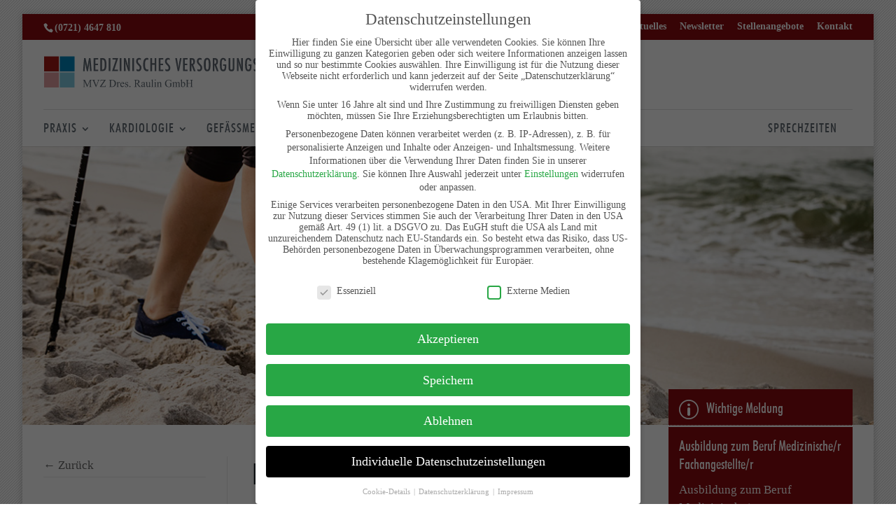

--- FILE ---
content_type: text/css
request_url: https://kardio.raulin-und-kollegen.de/wp-content/MyFontsWebfontsOrderM3098517.css
body_size: 759
content:
/*
@license
 * MyFonts Webfont Build ID 914768, 2011-08-10T03:58:57-0400
 * 
 * The fonts listed in this notice are subject to the End User License
 * Agreement(s) entered into by the website owner. All other parties are 
 * explicitly restricted from using the Licensed Webfonts(s).
 * 
 * You may obtain a valid license at the URLs below.
 * 
 * Webfont: Futura Medium Condensed
 * URL:http://new.myfonts.com/fonts/bitstream/futura/medium-condensed/
 * Foundry: Bitstream
 * Copyright: Copyright 1990-1999 as an unpublished work by Bitstream Inc.  All rights reserved.  Confidential.
 * License: http://www.myfonts.com/viewlicense?1056
 * Licensed pageviews: 100,000/month
 * CSS font-family: FuturaBT-MediumCondensed
 * CSS font-weight: normal
 * CSS font-style: normal
 * 
 * Webfont: Futura Medium
 * URL:http://new.myfonts.com/fonts/bitstream/futura/medium/
 * Foundry: Bitstream
 * Copyright: Copyright 1990-2003 Bitstream Inc. All rights reserved.
 * License: http://www.myfonts.com/viewlicense?1056
 * Licensed pageviews: 100,000/month
 * CSS font-family: FuturaBT-Medium
 * CSS font-weight: normal
 * CSS font-style: normal
 * 
 * Webfont: Futura Medium Italic
 * URL:http://new.myfonts.com/fonts/bitstream/futura/medium-italic/
 * Foundry: Bitstream
 * Copyright: Copyright 1990-2003 Bitstream Inc. All rights reserved.
 * License: http://www.myfonts.com/viewlicense?1056
 * Licensed pageviews: 100,000/month
 * CSS font-family: FuturaBT-MediumItalic
 * CSS font-weight: normal
 * CSS font-style: normal
 * 
 * Webfont: Futura Bold
 * URL:http://new.myfonts.com/fonts/bitstream/futura/bold/
 * Foundry: Bitstream
 * Copyright: Copyright 1990-2003 Bitstream Inc. All rights reserved.
 * License: http://www.myfonts.com/viewlicense?1056
 * Licensed pageviews: 100,000/month
 * CSS font-family: FuturaBT-Bold
 * CSS font-weight: normal
 * CSS font-style: normal
 * 
 * Webfont: Futura Bold Italic
 * URL:http://new.myfonts.com/fonts/bitstream/futura/bold-italic/
 * Foundry: Bitstream
 * Copyright: Copyright 1990-2003 Bitstream Inc. All rights reserved.
 * License: http://www.myfonts.com/viewlicense?1056
 * Licensed pageviews: 100,000/month
 * CSS font-family: FuturaBT-BoldItalic
 * CSS font-weight: normal
 * CSS font-style: normal
 * 
 * (c) 2011 Bitstream Inc
*/


 @font-face {font-family: 'FuturaBT-MediumCondensed';src: url('webfonts/eot/style_609.eot?#iefix') format('embedded-opentype'),url('webfonts/woff/style_609.woff') format('woff'),url('webfonts/ttf/style_609.ttf') format('truetype'),url('webfonts/svg/style_609.svg#FuturaBT-MediumCondensed') format('svg');}
 @font-face {font-family: 'FuturaBT-Medium';src: url('webfonts/eot/style_573.eot?#iefix') format('embedded-opentype'),url('webfonts/woff/style_573.woff') format('woff'),url('webfonts/ttf/style_573.ttf') format('truetype'),url('webfonts/svg/style_573.svg#FuturaBT-Medium') format('svg');}
 @font-face {font-family: 'FuturaBT-MediumItalic';src: url('webfonts/eot/style_574.eot?#iefix') format('embedded-opentype'),url('webfonts/woff/style_574.woff') format('woff'),url('webfonts/ttf/style_574.ttf') format('truetype'),url('webfonts/svg/style_574.svg#FuturaBT-MediumItalic') format('svg');}
 @font-face {font-family: 'FuturaBT-Bold';src: url('webfonts/eot/style_575.eot?#iefix') format('embedded-opentype'),url('webfonts/woff/style_575.woff') format('woff'),url('webfonts/ttf/style_575.ttf') format('truetype'),url('webfonts/svg/style_575.svg#FuturaBT-Bold') format('svg');}
 @font-face {font-family: 'FuturaBT-BoldItalic';src: url('webfonts/eot/style_576.eot?#iefix') format('embedded-opentype'),url('webfonts/woff/style_576.woff') format('woff'),url('webfonts/ttf/style_576.ttf') format('truetype'),url('webfonts/svg/style_576.svg#FuturaBT-BoldItalic') format('svg');}


--- FILE ---
content_type: image/svg+xml
request_url: https://kardio.raulin-und-kollegen.de/wp-content/uploads/2023/07/logo-mvz.svg
body_size: 28151
content:
<?xml version="1.0" encoding="UTF-8"?>
<svg xmlns="http://www.w3.org/2000/svg" xmlns:xlink="http://www.w3.org/1999/xlink" id="Ebene_1" viewBox="0 0 495 62.6">
  <defs>
    <style>.cls-1,.cls-2,.cls-3,.cls-4{fill:none;}.cls-2{clip-path:url(#clippath-1);}.cls-3,.cls-5{isolation:isolate;}.cls-6{fill:#0084bb;}.cls-7{fill:#80cbe0;}.cls-8{fill:#a21916;}.cls-9{fill:#e19fa0;}.cls-5{fill:#5f6a73;}.cls-4{clip-path:url(#clippath);}</style>
    <clipPath id="clippath">
      <path class="cls-1" d="m72.2,6.2h2.7l2,9.4c.2,1.2.5,2.3.7,3.5.2,1.2.4,2.4.6,3.7v-.6l.4-2.6.4-2.5.3-1.7,1.8-9.2h2.7l2.1,23h-3l-.5-7.8c0-.4,0-.7-.1-1v-.7l-.1-3.1-.1-2.8v-.4l-.1.5c-.1.5-.2,1-.2,1.4-.1.4-.1.8-.2,1l-.4,2.1-.1.8-1.9,10.1h-2.1l-1.8-8.7c-.2-1.1-.5-2.3-.7-3.5s-.4-2.4-.5-3.7l-.9,15.9h-2.9l1.9-23.1Zm17.3,0h8.2v2.6h-5.1v7.3h4.6v2.6h-4.6v7.9h5.1v2.6h-8.2V6.2Zm12,0h3.8c1.2,0,2.1.1,2.9.4.7.2,1.4.7,2,1.3.9,1,1.5,2.2,1.8,3.7.4,1.5.6,3.6.6,6.4,0,2.5-.2,4.6-.6,6.2-.4,1.5-1.1,2.7-2,3.5-1.1,1-3.1,1.5-6,1.5h-2.5s0-23,0-23Zm3.1,20.4c1.9,0,3.2-.6,3.8-1.7.7-1.1,1-3.4,1-6.7,0-3.6-.3-6-.9-7.3s-1.8-2-3.4-2h-.4v17.7h-.1Zm12-20.4h3.1v23h-3.1V6.2Zm7,0h10.1l-6.9,20.3h6.5v2.7h-10.6l7-20.4h-6.2v-2.6h.1Zm13,0h3.1v23h-3.1V6.2Zm7.6,0h2.9l3.1,9.2c.9,2.6,1.7,5.4,2.4,8.3-.2-1.8-.4-3.4-.6-4.8-.1-1.4-.2-2.8-.2-4.1V6.2h3.1v23h-2.9l-3.5-10.4c-.3-1-.6-2-.9-3-.3-1-.5-2.1-.8-3.2,0-.1-.1-.3-.1-.5s-.1-.4-.2-.7c0,.3.1.5.1.7v.5l.2,2.3.2,2.8v1.4l.2,10h-3.1V6.2h.1Zm15.2,0h3.1v23h-3.1V6.2Zm12.1-.3c1.1,0,2.2.3,3.2.8v3c-.9-.7-1.8-1-2.6-1s-1.5.3-2,.9c-.5.5-.8,1.3-.8,2.2,0,.8.2,1.5.6,2.1.2.3.5.7.9,1.2s1,1.1,1.7,1.8c1.3,1.3,2.1,2.4,2.6,3.3s.7,2,.7,3.3c0,1.8-.5,3.2-1.5,4.4-1,1.1-2.3,1.7-3.9,1.7-1.3,0-2.5-.4-3.4-1.1v-3.1c1.1.8,2.1,1.2,3,1.2.8,0,1.5-.3,2-.8.5-.6.7-1.3.7-2.3,0-.8-.2-1.6-.6-2.3-.2-.3-.5-.7-.8-1.1s-.8-.9-1.3-1.4c-.8-.8-1.4-1.5-2-2.1-.5-.6-.9-1.1-1.1-1.6-.5-.9-.7-2-.7-3.3,0-1.8.5-3.2,1.4-4.3,1-.9,2.3-1.5,3.9-1.5h0Zm14.3,0c.9,0,1.7.2,2.6.7v2.8c-.8-.4-1.5-.6-2-.6-.7,0-1.4.2-1.9.5-.5.4-1,.9-1.3,1.7s-.6,1.7-.8,2.9c-.2,1.2-.2,2.5-.2,4.1,0,5.7,1.5,8.5,4.4,8.5.5,0,1.1-.2,1.8-.5v2.8c-.7.4-1.6.6-2.5.6-4.7,0-7-3.8-7-11.4,0-4.1.6-7.2,1.7-9.2,1.1-1.9,2.8-2.9,5.2-2.9h0Zm6.1.3h3.1v9h4.6V6.2h3.1v23h-3.1v-11.3h-4.6v11.4h-3.1V6.2Zm15.2,0h8.2v2.6h-5.1v7.3h4.6v2.6h-4.6v7.9h5.1v2.6h-8.2V6.2Zm16.5-.3c1.1,0,2.2.3,3.2.8v3c-.9-.7-1.8-1-2.6-1s-1.5.3-2,.9c-.5.5-.8,1.3-.8,2.2,0,.8.2,1.5.6,2.1.2.3.5.7.9,1.2s1,1.1,1.7,1.8c1.3,1.3,2.1,2.4,2.6,3.3s.7,2,.7,3.3c0,1.8-.5,3.2-1.5,4.4-1,1.1-2.3,1.7-3.9,1.7-1.3,0-2.5-.4-3.4-1.1v-3.1c1.1.8,2.1,1.2,3,1.2.8,0,1.5-.3,2-.8.5-.6.7-1.3.7-2.3,0-.8-.2-1.6-.6-2.3-.2-.3-.5-.7-.8-1.1s-.8-.9-1.3-1.4c-.8-.8-1.4-1.5-2-2.1-.5-.6-.9-1.1-1.1-1.6-.5-.9-.7-2-.7-3.3,0-1.8.5-3.2,1.4-4.3,1.1-.9,2.3-1.5,3.9-1.5h0Zm13.2.3h3.1l1.4,8.5.2,1.5.5,3.3c.1.6.2,1.1.2,1.6.1.5.1.9.2,1.3l.1,1.1c0-.2.1-.4.1-.6s0-.3.1-.4l.4-2.7.5-3.5c0-.3.1-.6.1-.9s.1-.5.1-.7l1.5-8.5h2.9l-4.5,23h-2.5l-4.4-23Zm14.1,0h8.2v2.6h-5.1v7.3h4.6v2.6h-4.6v7.9h5.1v2.6h-8.2V6.2h0Zm12,0h4.1c1.7,0,2.9.4,3.8,1.2,1,1,1.6,2.6,1.6,4.8,0,1.7-.3,3-.8,4-.6,1-1.3,1.6-2.4,1.9l4.2,11.2h-3.1l-4.3-11.3v11.3h-3.1V6.2Zm3.1,10.2c1.2,0,2.1-.3,2.6-.8.5-.6.7-1.5.7-2.8,0-.7-.1-1.3-.2-1.8s-.3-.9-.5-1.2-.5-.6-.9-.7c-.4-.1-.8-.2-1.3-.2h-.4v7.5Zm15.2-10.5c1.1,0,2.2.3,3.2.8v3c-.9-.7-1.8-1-2.6-1s-1.5.3-2,.9c-.5.5-.8,1.3-.8,2.2,0,.8.2,1.5.6,2.1.2.3.5.7.9,1.2s1,1.1,1.7,1.8c1.3,1.3,2.1,2.4,2.6,3.3s.7,2,.7,3.3c0,1.8-.5,3.2-1.5,4.4-1,1.1-2.3,1.7-3.9,1.7-1.3,0-2.5-.4-3.4-1.1v-3.1c1.1.8,2.1,1.2,3,1.2.8,0,1.5-.3,2-.8.5-.6.7-1.3.7-2.3,0-.8-.2-1.6-.6-2.3-.2-.3-.5-.7-.8-1.1s-.8-.9-1.3-1.4c-.8-.8-1.4-1.5-2-2.1-.5-.6-.9-1.1-1.1-1.6-.5-.9-.7-2-.7-3.3,0-1.8.5-3.2,1.4-4.3,1-.9,2.3-1.5,3.9-1.5h0Zm18.9,5.8c.3,1.5.4,3.7.4,6.6,0,4.1-.5,7-1.4,8.7s-2.4,2.6-4.5,2.6-3.8-.9-4.7-2.8c-.9-1.8-1.4-5-1.4-9.6,0-4.1.4-7,1.3-8.7s2.4-2.6,4.6-2.6c1.9,0,3.4.7,4.3,2,.7.9,1.1,2.2,1.4,3.8h0Zm-3.4,13.3c.4-1.1.6-3.3.6-6.3,0-4-.2-6.6-.5-7.9-.4-1.3-1.1-2-2.2-2s-1.8.6-2.2,1.8c-.4,1.2-.5,3.6-.5,7.3,0,3.4.2,5.7.6,7,.4,1.2,1.1,1.8,2.2,1.8.9,0,1.6-.6,2-1.7h0Zm7.8-18.8h4.1c1.7,0,2.9.4,3.8,1.2,1,1,1.6,2.6,1.6,4.8,0,1.7-.3,3-.8,4-.6,1-1.3,1.6-2.4,1.9l4.2,11.2h-3.1l-4.3-11.3v11.3h-3.1V6.2Zm3.1,10.2c1.2,0,2.1-.3,2.6-.8.5-.6.7-1.5.7-2.8,0-.7-.1-1.3-.2-1.8s-.3-.9-.5-1.2-.5-.6-.9-.7c-.4-.1-.8-.2-1.3-.2h-.5v7.5h.1Zm15.9.8h5.6v.9c0,4.5-.4,7.5-1.2,9.1-.8,1.6-2.2,2.4-4.4,2.4s-3.8-.9-4.7-2.7c-.9-1.8-1.4-4.8-1.4-9,0-4.8.5-8.1,1.5-9.7,1-1.5,2.4-2.3,4.4-2.3,1.5,0,2.7.4,3.5,1.1.9.7,1.5,1.9,2,3.6l-2.9,1.2c-.1-.6-.3-1.1-.4-1.5-.2-.4-.3-.7-.5-1-.4-.5-.9-.7-1.7-.7-1,0-1.7.6-2.1,1.9-.4,1.3-.6,3.7-.6,7.2s.2,5.9.6,7.1,1.1,1.8,2.2,1.8c1,0,1.7-.4,2.1-1.3s.6-2.4.6-4.5v-1.1h-2.7v-2.5h.1Zm9.7-11h3v16.3c0,1.7.1,2.8.4,3.3s.9.8,1.8.8,1.5-.2,1.8-.7.4-1.5.4-3V6.2h3v16.8c0,2.5-.4,4.2-1.1,5.1-.9,1-2.3,1.5-4.2,1.5-2.1,0-3.5-.6-4.4-1.9-.6-.9-.9-2.6-.9-5.1V6.2h.2Zm15,0h2.9l3.1,9.2c.9,2.6,1.7,5.4,2.4,8.3-.2-1.8-.4-3.4-.6-4.8-.1-1.4-.2-2.8-.2-4.1V6.2h3.1v23h-2.9l-3.5-10.4c-.3-1-.6-2-.9-3s-.5-2.1-.8-3.2c0-.1-.1-.3-.1-.5s-.1-.4-.2-.7c0,.3.1.5.1.7v.5l.2,2.3.2,2.8v1.4l.2,10h-3.1V6.2h.1Zm20.8,11h5.6v.9c0,4.5-.4,7.5-1.2,9.1-.8,1.6-2.2,2.4-4.4,2.4s-3.8-.9-4.7-2.7c-.9-1.8-1.4-4.8-1.4-9,0-4.8.5-8.1,1.5-9.7,1-1.5,2.4-2.3,4.4-2.3,1.5,0,2.7.4,3.5,1.1.9.7,1.5,1.9,2,3.6l-2.9,1.2c-.1-.6-.3-1.1-.4-1.5-.2-.4-.3-.7-.5-1-.4-.5-.9-.7-1.7-.7-1,0-1.7.6-2.1,1.9-.4,1.3-.6,3.7-.6,7.2s.2,5.9.6,7.1,1.1,1.8,2.2,1.8c1,0,1.7-.4,2.1-1.3s.6-2.4.6-4.5v-1.1h-2.6v-2.5Zm14.1-11.3c1.1,0,2.2.3,3.2.8v3c-.9-.7-1.8-1-2.6-1s-1.5.3-2,.9c-.5.5-.8,1.3-.8,2.2,0,.8.2,1.5.6,2.1.2.3.5.7.9,1.2s1,1.1,1.7,1.8c1.3,1.3,2.1,2.4,2.6,3.3s.7,2,.7,3.3c0,1.8-.5,3.2-1.5,4.4-1,1.1-2.3,1.7-3.9,1.7-1.3,0-2.5-.4-3.4-1.1v-3.1c1.1.8,2.1,1.2,3,1.2.8,0,1.5-.3,2-.8.5-.6.7-1.3.7-2.3,0-.8-.2-1.6-.6-2.3-.2-.3-.5-.7-.8-1.1s-.8-.9-1.3-1.4c-.8-.8-1.4-1.5-2-2.1-.5-.6-.9-1.1-1.1-1.6-.5-.9-.7-2-.7-3.3,0-1.8.5-3.2,1.4-4.3,1.1-.9,2.3-1.5,3.9-1.5h0Zm7.3.3h10.1l-6.9,20.3h6.5v2.7h-10.6l7-20.4h-6.2v-2.6h.1Zm13,0h8.2v2.6h-5.1v7.3h4.6v2.6h-4.6v7.9h5.1v2.6h-8.2V6.2Zm12,0h2.9l3.1,9.2c.9,2.6,1.7,5.4,2.4,8.3-.2-1.8-.4-3.4-.6-4.8-.1-1.4-.2-2.8-.2-4.1V6.2h3.1v23h-2.9l-3.5-10.4c-.3-1-.6-2-.9-3s-.5-2.1-.8-3.2c0-.1-.1-.3-.1-.5s-.1-.4-.2-.7c0,.3.1.5.1.7v.5l.2,2.3.2,2.8v1.4l.2,10h-3.1V6.2h.1Zm13.3,0h10.1v2.8h-3.5v20.3h-3V9h-3.6v-2.8Zm12.8,0h4.1c1.7,0,2.9.4,3.8,1.2,1,1,1.6,2.6,1.6,4.8,0,1.7-.3,3-.8,4-.6,1-1.3,1.6-2.4,1.9l4.2,11.2h-3.1l-4.3-11.3v11.3h-3.1V6.2Zm3.1,10.2c1.2,0,2.1-.3,2.6-.8.5-.6.7-1.5.7-2.8,0-.7-.1-1.3-.2-1.8s-.3-.9-.5-1.2-.5-.6-.9-.7c-.4-.1-.8-.2-1.3-.2h-.5v7.5h.1Zm10.3-10.2h3v16.3c0,1.7.1,2.8.4,3.3s.9.8,1.8.8,1.5-.2,1.8-.7.4-1.5.4-3V6.2h3v16.8c0,2.5-.4,4.2-1.1,5.1-.9,1-2.3,1.5-4.2,1.5-2.1,0-3.5-.6-4.4-1.9-.6-.9-.9-2.6-.9-5.1V6.2h.2Zm16.2,0h2.7l2,9.4c.2,1.2.5,2.3.7,3.5s.4,2.4.6,3.7v-.6l.4-2.6.4-2.5.3-1.7,1.8-9.2h2.7l2.1,23h-3l-.5-7.8c0-.4,0-.7-.1-1v-.7l-.1-3.1-.1-2.8v-.4l-.1.5c-.1.5-.2,1-.2,1.4-.1.4-.1.8-.2,1l-.4,2.1-.1.8-1.9,10.1h-2.1l-1.8-8.7c-.2-1.1-.5-2.3-.7-3.5s-.4-2.4-.5-3.7l-.9,15.9h-2.9l1.9-23.1Z"></path>
    </clipPath>
    <clipPath id="clippath-1">
      <rect class="cls-1" x="-683.2" y="-251" width="1200" height="800"></rect>
    </clipPath>
  </defs>
  <g class="cls-4">
    <g class="cls-2">
      <image class="cls-3" width="1201" height="801" transform="translate(-683 -251)" xlink:href="[data-uri]"></image>
    </g>
  </g>
  <rect class="cls-8" y="3.2" width="26.6" height="26.6"></rect>
  <rect class="cls-6" x="28.4" y="3.2" width="26.6" height="26.6"></rect>
  <rect class="cls-9" y="31.6" width="26.6" height="26.6"></rect>
  <rect class="cls-7" x="28.3" y="31.6" width="26.6" height="26.6"></rect>
  <path class="cls-5" d="m77.57,57.3l-4.86-10.59v8.41c0,.77.08,1.25.25,1.45.23.26.59.39,1.08.39h.45v.34h-4.38v-.34h.45c.53,0,.91-.16,1.13-.48.14-.2.2-.65.2-1.35v-8.22c0-.56-.06-.96-.19-1.21-.09-.18-.25-.33-.48-.45-.23-.12-.6-.18-1.12-.18v-.34h3.56l4.56,9.84,4.49-9.84h3.56v.34h-.44c-.54,0-.92.16-1.14.48-.14.2-.2.65-.2,1.35v8.22c0,.77.09,1.25.26,1.45.23.26.59.39,1.08.39h.44v.34h-5.34v-.34h.45c.54,0,.92-.16,1.13-.48.14-.2.2-.65.2-1.35v-8.41l-4.85,10.59h-.31Z"></path>
  <path class="cls-5" d="m100.18,44.72v.34c-.45.08-.78.22-1.01.43-.33.3-.62.77-.87,1.39l-4.39,10.71h-.34l-4.71-10.84c-.24-.56-.41-.9-.51-1.02-.15-.19-.34-.34-.57-.45-.23-.11-.53-.18-.91-.21v-.34h5.14v.34c-.58.05-.96.15-1.13.3-.17.14-.26.32-.26.55,0,.31.14.79.43,1.45l3.2,7.38,2.97-7.28c.29-.72.44-1.22.44-1.49,0-.18-.09-.35-.27-.52-.18-.16-.48-.28-.91-.35-.03,0-.08-.02-.16-.03v-.34h3.88Z"></path>
  <path class="cls-5" d="m111.34,44.72l-8.27,11.82h5.16c.79,0,1.4-.17,1.82-.52s.8-1.05,1.13-2.11l.31.06-.59,3.33h-10.24v-.34l8.07-11.48h-4.03c-.67,0-1.15.07-1.45.22s-.53.36-.69.63c-.16.28-.3.79-.43,1.54h-.35l.26-3.14h9.31Z"></path>
  <path class="cls-5" d="m117.09,57.3v-.34h.47c.53,0,.91-.17,1.13-.51.14-.2.2-.66.2-1.37v-8.13c0-.79-.09-1.28-.26-1.47-.24-.27-.6-.41-1.08-.41h-.47v-.34h5.12c1.88,0,3.31.21,4.29.64.98.43,1.77,1.14,2.37,2.13.6,1,.9,2.15.9,3.45,0,1.75-.53,3.21-1.6,4.39-1.19,1.31-3.01,1.97-5.46,1.97h-5.62Zm3.59-.91c.79.17,1.44.26,1.98.26,1.44,0,2.63-.5,3.57-1.51.95-1.01,1.42-2.38,1.42-4.1s-.47-3.11-1.42-4.11-2.16-1.5-3.65-1.5c-.56,0-1.19.09-1.9.27v10.7Z"></path>
  <path class="cls-5" d="m133.57,48.55v1.91c.71-1.27,1.44-1.91,2.19-1.91.34,0,.62.1.84.31s.33.45.33.72c0,.24-.08.45-.24.61-.16.17-.35.25-.58.25s-.46-.11-.73-.32c-.27-.21-.47-.32-.6-.32-.11,0-.23.06-.36.19-.28.25-.57.67-.86,1.25v4.07c0,.47.06.83.18,1.07.08.17.22.31.43.42.2.11.5.17.88.17v.33h-4.35v-.33c.43,0,.75-.07.96-.2.16-.1.26-.26.33-.47.03-.1.05-.4.05-.9v-3.29c0-.99-.02-1.58-.06-1.77-.04-.19-.12-.33-.22-.41-.11-.09-.24-.13-.4-.13-.19,0-.41.05-.65.14l-.09-.33,2.57-1.04h.39Z"></path>
  <path class="cls-5" d="m138.84,52c0,1.26.3,2.25.92,2.97.62.72,1.34,1.08,2.18,1.08.56,0,1.04-.15,1.45-.46.41-.31.76-.83,1.03-1.57l.29.19c-.13.85-.51,1.62-1.13,2.31-.62.7-1.41,1.04-2.35,1.04-1.02,0-1.89-.4-2.62-1.19-.73-.79-1.09-1.86-1.09-3.21,0-1.45.37-2.59,1.12-3.4.75-.81,1.68-1.22,2.81-1.22.95,0,1.74.31,2.35.94.61.63.92,1.47.92,2.52h-5.87Zm0-.54h3.93c-.03-.54-.1-.93-.19-1.15-.16-.35-.39-.62-.69-.82-.31-.2-.63-.3-.96-.3-.51,0-.97.2-1.38.6-.41.4-.64.95-.71,1.67Z"></path>
  <path class="cls-5" d="m151.34,48.55v2.89h-.31c-.23-.91-.54-1.53-.9-1.86-.37-.33-.84-.49-1.41-.49-.43,0-.78.11-1.05.34-.27.23-.4.48-.4.76,0,.35.1.64.3.89.19.25.58.52,1.17.81l1.35.66c1.26.61,1.88,1.42,1.88,2.42,0,.77-.29,1.4-.88,1.87-.58.47-1.24.71-1.96.71-.52,0-1.11-.09-1.78-.28-.2-.06-.37-.09-.5-.09-.14,0-.25.08-.33.24h-.31v-3.03h.31c.17.87.5,1.52.99,1.96s1.04.66,1.64.66c.43,0,.77-.13,1.04-.38.27-.25.4-.55.4-.91,0-.43-.15-.79-.45-1.08-.3-.29-.9-.66-1.8-1.1-.9-.45-1.48-.85-1.76-1.21-.28-.35-.42-.8-.42-1.34,0-.7.24-1.28.72-1.75.48-.47,1.1-.71,1.86-.71.33,0,.74.07,1.22.21.31.09.53.14.63.14.1,0,.18-.02.23-.06s.12-.14.19-.29h.31Z"></path>
  <path class="cls-5" d="m155.02,55.5c.29,0,.54.1.73.3.2.2.3.44.3.73s-.1.53-.3.73-.44.3-.73.3-.53-.1-.73-.3c-.2-.2-.3-.44-.3-.73s.1-.54.3-.73.44-.3.73-.3Z"></path>
  <path class="cls-5" d="m174.99,57.3h-3.36l-4.26-5.88c-.31.01-.57.02-.77.02-.08,0-.17,0-.26,0-.09,0-.19,0-.29-.01v3.66c0,.79.09,1.28.26,1.47.23.27.59.41,1.06.41h.49v.34h-5.39v-.34h.47c.53,0,.91-.17,1.14-.52.13-.19.19-.65.19-1.36v-8.13c0-.79-.09-1.28-.26-1.47-.24-.27-.6-.41-1.08-.41h-.47v-.34h4.58c1.34,0,2.32.1,2.95.29.63.2,1.17.55,1.61,1.08.44.52.66,1.15.66,1.87,0,.77-.25,1.44-.76,2.01s-1.28.97-2.34,1.21l2.6,3.61c.59.83,1.1,1.38,1.53,1.65.43.27.98.45,1.67.52v.34Zm-8.93-6.47c.12,0,.22,0,.31,0,.09,0,.16,0,.21,0,1.2,0,2.1-.26,2.71-.78s.91-1.18.91-1.99-.25-1.42-.74-1.92c-.49-.49-1.14-.74-1.95-.74-.36,0-.84.06-1.46.18v5.23Z"></path>
  <path class="cls-5" d="m180.23,56.08c-.87.67-1.42,1.06-1.64,1.17-.33.15-.69.23-1.07.23-.59,0-1.07-.2-1.45-.6-.38-.4-.57-.93-.57-1.59,0-.41.09-.77.28-1.08.25-.42.69-.82,1.32-1.19s1.67-.82,3.13-1.35v-.33c0-.85-.13-1.43-.4-1.74-.27-.32-.66-.47-1.17-.47-.39,0-.7.11-.93.32-.24.21-.35.45-.35.72l.02.54c0,.28-.07.5-.22.66-.15.16-.33.23-.57.23s-.42-.08-.56-.24-.22-.38-.22-.66c0-.53.27-1.02.82-1.46s1.31-.67,2.29-.67c.75,0,1.37.13,1.86.38.37.19.63.49.81.9.11.27.17.81.17,1.63v2.89c0,.81.02,1.31.05,1.49.03.18.08.3.15.37s.15.09.25.09c.1,0,.19-.02.26-.06.13-.08.38-.31.75-.68v.52c-.69.93-1.36,1.39-1.99,1.39-.3,0-.54-.11-.72-.32-.18-.21-.27-.57-.28-1.08Zm0-.6v-3.24c-.93.37-1.54.63-1.81.79-.49.27-.84.56-1.05.85-.21.3-.31.62-.31.97,0,.45.13.82.4,1.11.27.29.57.44.92.44.47,0,1.09-.31,1.86-.93Z"></path>
  <path class="cls-5" d="m191.29,48.8v5.15c0,.98.02,1.59.07,1.8.05.22.12.37.22.46.1.09.22.13.36.13.19,0,.41-.05.65-.16l.13.32-2.54,1.05h-.42v-1.8c-.73.79-1.29,1.29-1.67,1.49-.38.21-.79.31-1.22.31-.48,0-.89-.14-1.24-.41-.35-.27-.59-.63-.73-1.06-.14-.43-.2-1.05-.2-1.84v-3.79c0-.4-.04-.68-.13-.83-.09-.15-.21-.27-.38-.36-.17-.08-.48-.12-.92-.12v-.34h2.98v5.69c0,.79.14,1.31.41,1.56.28.25.61.37,1,.37.27,0,.57-.08.91-.25.34-.17.74-.49,1.2-.96v-4.81c0-.48-.09-.81-.26-.98-.18-.17-.54-.26-1.1-.27v-.34h2.89Z"></path>
  <path class="cls-5" d="m196.27,44.11v11.27c0,.53.04.88.12,1.06.08.17.2.31.36.39.16.09.46.13.9.13v.33h-4.17v-.33c.39,0,.66-.04.8-.12.14-.08.25-.21.33-.4s.12-.54.12-1.07v-7.72c0-.96-.02-1.55-.07-1.77s-.11-.37-.21-.45-.22-.12-.37-.12c-.16,0-.37.05-.61.15l-.16-.33,2.53-1.04h.42Z"></path>
  <path class="cls-5" d="m201.56,48.55v6.83c0,.53.04.89.12,1.06.08.18.19.31.34.39s.43.13.83.13v.33h-4.13v-.33c.41,0,.69-.04.83-.12.14-.08.25-.21.34-.4.08-.19.12-.54.12-1.07v-3.28c0-.92-.03-1.52-.08-1.79-.04-.2-.11-.33-.21-.41-.09-.08-.22-.12-.38-.12-.17,0-.38.05-.63.14l-.13-.33,2.56-1.04h.41Zm-.77-4.44c.26,0,.48.09.66.27.18.18.27.4.27.66s-.09.48-.27.67c-.18.19-.4.28-.66.28s-.48-.09-.67-.28-.28-.41-.28-.67.09-.48.27-.66c.18-.18.41-.27.67-.27Z"></path>
  <path class="cls-5" d="m206.38,50.35c1-1.2,1.95-1.8,2.85-1.8.46,0,.86.12,1.2.35.33.23.6.61.8,1.15.14.37.2.94.2,1.71v3.63c0,.54.04.9.13,1.09.07.16.18.28.33.36.15.09.43.13.84.13v.33h-4.2v-.33h.18c.4,0,.67-.06.83-.18.16-.12.27-.3.33-.53.02-.09.04-.38.04-.87v-3.48c0-.77-.1-1.33-.3-1.68s-.54-.52-1.02-.52c-.74,0-1.47.4-2.2,1.21v4.48c0,.57.03.93.1,1.07.09.18.21.31.36.39.15.08.46.12.92.12v.33h-4.2v-.33h.19c.43,0,.73-.11.88-.33s.23-.64.23-1.26v-3.15c0-1.02-.02-1.64-.07-1.87-.05-.22-.12-.37-.21-.46-.1-.08-.22-.12-.38-.12-.17,0-.38.05-.62.14l-.14-.33,2.56-1.04h.4v1.8Z"></path>
  <path class="cls-5" d="m229.22,44.43l.32,3.97h-.32c-.33-.99-.75-1.74-1.27-2.24-.75-.72-1.71-1.09-2.88-1.09-1.6,0-2.82.63-3.66,1.9-.7,1.07-1.05,2.34-1.05,3.82,0,1.2.23,2.29.7,3.28.46.99,1.07,1.71,1.82,2.18.75.46,1.52.69,2.31.69.46,0,.91-.06,1.35-.18s.85-.29,1.25-.52v-3.64c0-.63-.05-1.04-.14-1.24-.1-.2-.24-.34-.45-.45-.2-.1-.55-.15-1.06-.15v-.35h4.87v.35h-.23c-.48,0-.81.16-.99.48-.12.23-.19.68-.19,1.35v3.85c-.71.38-1.41.67-2.11.84-.69.18-1.46.27-2.31.27-2.43,0-4.28-.78-5.54-2.34-.95-1.17-1.42-2.52-1.42-4.04,0-1.11.27-2.17.8-3.18.63-1.21,1.5-2.13,2.6-2.78.92-.54,2.01-.81,3.27-.81.46,0,.87.04,1.25.11.37.07.9.24,1.59.49.35.13.58.19.7.19s.22-.05.3-.16c.08-.11.13-.32.15-.63h.34Z"></path>
  <path class="cls-5" d="m234.4,50.36c.62-.62.98-.97,1.09-1.07.28-.24.58-.42.9-.55.32-.13.64-.19.96-.19.53,0,.99.15,1.37.46.38.31.64.76.77,1.35.64-.74,1.17-1.23,1.61-1.46.44-.23.89-.35,1.36-.35s.85.12,1.2.35c.35.23.63.61.83,1.14.14.36.2.92.2,1.69v3.66c0,.53.04.9.12,1.09.06.14.18.25.34.35s.44.14.82.14v.33h-4.19v-.33h.18c.37,0,.65-.07.85-.21.14-.1.25-.26.31-.47.02-.11.04-.41.04-.9v-3.66c0-.69-.08-1.18-.25-1.46-.24-.4-.63-.59-1.16-.59-.33,0-.66.08-.99.25-.33.16-.73.47-1.2.91l-.02.1.02.4v4.05c0,.58.03.94.1,1.08.06.14.19.26.37.36s.49.14.92.14v.33h-4.3v-.33c.47,0,.79-.06.97-.17.18-.11.3-.28.37-.5.03-.11.05-.41.05-.92v-3.66c0-.69-.1-1.19-.31-1.49-.27-.4-.65-.59-1.14-.59-.33,0-.66.09-.99.27-.51.27-.91.58-1.19.92v4.56c0,.56.04.92.12,1.08.08.17.19.29.34.38.15.08.46.12.92.12v.33h-4.2v-.33c.39,0,.66-.04.82-.12.15-.08.27-.22.35-.4.08-.18.12-.54.12-1.06v-3.25c0-.93-.03-1.54-.08-1.81-.04-.2-.11-.34-.2-.42s-.22-.12-.38-.12c-.17,0-.38.05-.62.14l-.14-.33,2.56-1.04h.4v1.81Z"></path>
  <path class="cls-5" d="m248.98,50.27c.82-1.14,1.71-1.72,2.66-1.72.87,0,1.63.37,2.28,1.12.65.75.97,1.76.97,3.06,0,1.51-.5,2.72-1.5,3.65-.86.79-1.82,1.19-2.88,1.19-.5,0-1-.09-1.51-.27-.51-.18-1.03-.45-1.56-.81v-8.8c0-.96-.02-1.56-.07-1.78-.05-.22-.12-.37-.22-.45-.1-.08-.22-.12-.37-.12-.17,0-.39.05-.65.15l-.13-.33,2.55-1.04h.42v6.16Zm0,.59v5.08c.32.31.64.54.98.7.34.16.68.24,1.03.24.56,0,1.09-.31,1.57-.93.49-.62.73-1.52.73-2.7,0-1.09-.24-1.92-.73-2.51-.49-.58-1.04-.88-1.66-.88-.33,0-.66.08-.98.25-.25.12-.56.37-.95.74Z"></path>
  <path class="cls-5" d="m259.47,50.56h5.84v-3.6c0-.64-.04-1.07-.12-1.27-.06-.15-.19-.29-.39-.4-.27-.15-.55-.22-.84-.22h-.45v-.34h5.38v.34h-.45c-.3,0-.58.07-.84.21-.2.1-.33.25-.4.45-.07.2-.11.61-.11,1.23v8.12c0,.64.04,1.06.12,1.26.06.15.19.29.38.4.27.15.56.22.85.22h.45v.34h-5.38v-.34h.45c.51,0,.89-.15,1.12-.45.15-.2.23-.67.23-1.43v-3.83h-5.84v3.83c0,.64.04,1.06.12,1.26.06.15.19.29.39.4.27.15.55.22.84.22h.46v.34h-5.39v-.34h.45c.52,0,.9-.15,1.13-.45.15-.2.22-.67.22-1.43v-8.12c0-.64-.04-1.07-.12-1.27-.06-.15-.19-.29-.38-.4-.27-.15-.56-.22-.85-.22h-.45v-.34h5.39v.34h-.46c-.3,0-.58.07-.84.21-.19.1-.32.25-.4.45s-.11.61-.11,1.23v3.6Z"></path>
</svg>
